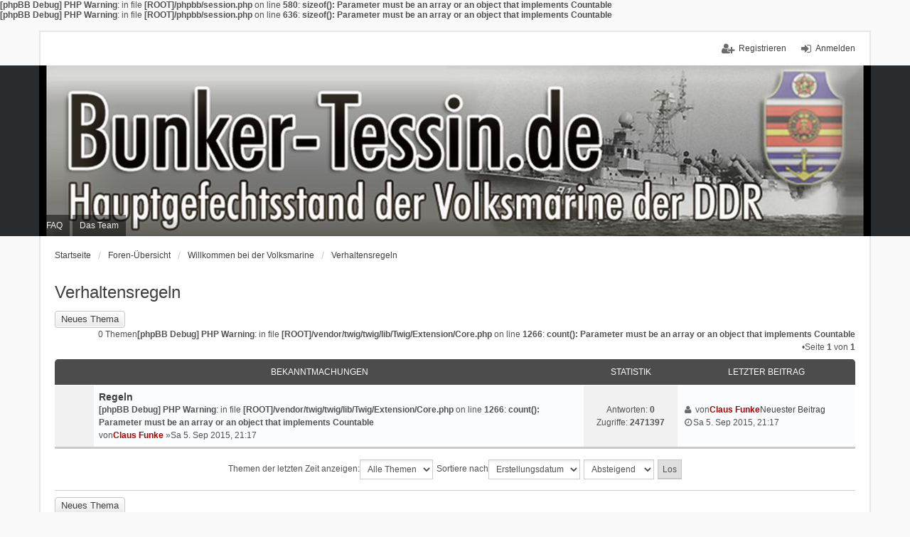

--- FILE ---
content_type: text/html; charset=UTF-8
request_url: https://www.bunker-tessin.de/forum/viewforum.php?f=17&sid=1318106ac337fc0e9e5ebd7d7a33aa10
body_size: 3559
content:
<b>[phpBB Debug] PHP Warning</b>: in file <b>[ROOT]/phpbb/session.php</b> on line <b>580</b>: <b>sizeof(): Parameter must be an array or an object that implements Countable</b><br />
<b>[phpBB Debug] PHP Warning</b>: in file <b>[ROOT]/phpbb/session.php</b> on line <b>636</b>: <b>sizeof(): Parameter must be an array or an object that implements Countable</b><br />
<!DOCTYPE html>
<html dir="ltr" lang="de">
<head>
<meta charset="utf-8" />
<meta name="viewport" content="width=device-width, initial-scale=1" />
<title>Verhaltensregeln -Bunker Tessin</title><link rel="alternate" type="application/atom+xml" title="Feed -Bunker Tessin" href="/forum/feed?sid=09615b3a26286a1405d698fbce6ed723"><link rel="alternate" type="application/atom+xml" title="Feed -Neue Themen" href="/forum/feed?sid=09615b3a26286a1405d698fbce6ed723?mode=topics"><link rel="alternate" type="application/atom+xml" title="Feed -Forum -Verhaltensregeln" href="/forum/feed?sid=09615b3a26286a1405d698fbce6ed723?f=17">	<link rel="canonical" href="https://www.bunker-tessin.de/forum/viewforum.php?f=17">
<!--
	phpBB style name: we_universal
	Based on style:   prosilver (this is the default phpBB3 style)
	Original author:  Tom Beddard ( http://www.subBlue.com/ )
	Modified by:      INVENTEA ( https://inventea.com/ )
-->
<link href="./styles/prosilver/theme/stylesheet.css?assets_version=21" rel="stylesheet">
<link href="./styles/we_universal/theme/stylesheet.css?assets_version=21" rel="stylesheet">
<link href="./styles/prosilver/theme/responsive.css?assets_version=21" rel="stylesheet" media="all and (max-width: 700px), all and (max-device-width: 700px)">
<link href="./styles/we_universal/theme/responsive.css?assets_version=21" rel="stylesheet" media="all and (max-width: 700px), all and (max-device-width: 700px)">
<!--[if lte IE 9]>
	<link href="./styles/prosilver/theme/tweaks.css?assets_version=21" rel="stylesheet">
<![endif]-->
<!--[if lt IE 9]>
	<script type="text/javascript" src="./styles/we_universal/template/html5shiv.min.js"></script>
<![endif]-->

</head>
<body id="phpbb" class="nojs notouch section-viewforumltr logged-out">
<div id="wrap">
	<a id="top" class="anchor" accesskey="t"></a>

	<div class="inventea-headerbar">
		<nav class="inventea-wrapper inventea-userbar"><div class="dropdown-container hidden inventea-mobile-dropdown-menu">
    <a href="#" class="dropdown-trigger inventea-toggle"><i class="fa fa-bars"></i></a>
    <div class="dropdown hidden">
        <div class="pointer"><div class="pointer-inner"></div></div>
        <ul class="dropdown-contents" role="menubar"><li><a href="https://www.bunker-tessin.de/forum" role="menuitem"><i class="fa fa-fw fa-home"></i>Startseite</a></li>            <li><a href="./index.php?sid=09615b3a26286a1405d698fbce6ed723" role="menuitem"><i class="fa fa-fwfa-globe"></i>Foren-Übersicht</a></li>
            <li><a href="/forum/help/faq?sid=09615b3a26286a1405d698fbce6ed723" role="menuitem"><i class="fa fa-fw fa-info-circle"></i>FAQ</a></li><li><a href="./memberlist.php?mode=team&amp;sid=09615b3a26286a1405d698fbce6ed723" role="menuitem"><i class="fa fa-fw fa-shield"></i>Das Team</a></li>        </ul>
    </div>
</div>

			<ul class="linklist bulletin inventea-user-menu" role="menubar">					<li class="small-icon icon-logout rightside" data-skip-responsive="true"><a href="./ucp.php?mode=login&amp;sid=09615b3a26286a1405d698fbce6ed723" title="Anmelden" accesskey="x" role="menuitem">Anmelden</a></li>						<li class="small-icon icon-register rightside" data-skip-responsive="true"><a href="./ucp.php?mode=register&amp;sid=09615b3a26286a1405d698fbce6ed723" role="menuitem">Registrieren</a></li>			</ul>
		</nav>
	</div>

	<header class="inventea-header">
		<div class="inventea-dashboard" role="banner"><nav role="navigation">
	<div class="inventea-posts-menu">
		<ul class="inventea-menu" role="menubar">		</ul>
	</div>

	<div class="inventea-forum-menu">
		<ul class="inventea-menu" role="menubar">
			<li><a href="/forum/help/faq?sid=09615b3a26286a1405d698fbce6ed723" rel="help" title="Häufig gestellte Fragen" role="menuitem">FAQ</a></li><li><a href="./memberlist.php?mode=team&amp;sid=09615b3a26286a1405d698fbce6ed723" role="menuitem">Das Team</a></li>		</ul>
	</div>
</nav>

			<div class="inventea-sitename">

			</div>
		</div>
	</header>

	<div class="inventea-wrapper inventea-content" role="main">
		<ul id="nav-breadcrumbs" class="linklist navlinks" role="menubar">			<li class="small-icon breadcrumbs"><span class="crumb"><a href="https://www.bunker-tessin.de/forum" itemtype="http://data-vocabulary.org/Breadcrumb" itemscope="" data-navbar-reference="home">Startseite</a></span>				<span class="crumb"><a href="./index.php?sid=09615b3a26286a1405d698fbce6ed723" accesskey="h" itemtype="http://data-vocabulary.org/Breadcrumb" itemscope="" data-navbar-reference="index">Foren-Übersicht</a></span>					<span class="crumb"><a href="./viewforum.php?f=16&amp;sid=09615b3a26286a1405d698fbce6ed723" itemtype="http://data-vocabulary.org/Breadcrumb" itemscope=""data-forum-id="16">Willkommen bei der Volksmarine</a></span>					<span class="crumb"><a href="./viewforum.php?f=17&amp;sid=09615b3a26286a1405d698fbce6ed723" itemtype="http://data-vocabulary.org/Breadcrumb" itemscope=""data-forum-id="17">Verhaltensregeln</a></span>			</li>		</ul><h2 class="forum-title"><a href="./viewforum.php?f=17&amp;sid=09615b3a26286a1405d698fbce6ed723">Verhaltensregeln</a></h2><div>
	<!-- NOTE: remove the style="display: none" when you want to have the forum description on the forum body --><div style="display: none !important;">Um in diesem Forum lesen und schreiben zu können, müssen Sie registriert und angemeldet sein<br /></div></div>	<div class="action-bar top">		<div class="buttons">
			<a href="./posting.php?mode=post&amp;f=17&amp;sid=09615b3a26286a1405d698fbce6ed723" class="button icon-buttonpost-icon" title="Neues Thema erstellen">Neues Thema			</a>		</div>
	<div class="pagination">0 Themen<b>[phpBB Debug] PHP Warning</b>: in file <b>[ROOT]/vendor/twig/twig/lib/Twig/Extension/Core.php</b> on line <b>1266</b>: <b>count(): Parameter must be an array or an object that implements Countable</b><br />
			&bull;Seite <strong>1</strong> von <strong>1</strong>	</div>

	</div>		<div class="forumbg announcement">
		<div class="inner">
		<ul class="topiclist">
			<li class="header">
				<dl class="icon">
					<dt><div class="list-inner">Bekanntmachungen</div></dt>
					<dd class="posts">Statistik</dd>
					<dd class="lastpost"><span>Letzter Beitrag</span></dd>
				</dl>
			</li>
		</ul>
		<ul class="topiclist topics">
		<li class="row bg1 announce">
			<dl>
				<dt title="Keine ungelesenen Beiträge" class="iconannounce_read"></dt>
				<dd>					<div class="list-inner"><a href="./viewtopic.php?f=17&amp;t=3&amp;sid=09615b3a26286a1405d698fbce6ed723" class="topictitle">Regeln</a><br />						<div class="responsive-show" style="display: none;">Letzter Beitragvon<a href="./memberlist.php?mode=viewprofile&amp;u=48&amp;sid=09615b3a26286a1405d698fbce6ed723" style="color: #AA0000;" class="username-coloured">Claus Funke</a> &laquo; <a href="./viewtopic.php?f=17&amp;t=3&amp;p=3&amp;sid=09615b3a26286a1405d698fbce6ed723#p3" title="Gehe zum letzten Beitrag">Sa 5. Sep 2015, 21:17</a>						</div><b>[phpBB Debug] PHP Warning</b>: in file <b>[ROOT]/vendor/twig/twig/lib/Twig/Extension/Core.php</b> on line <b>1266</b>: <b>count(): Parameter must be an array or an object that implements Countable</b><br />

						<div class="responsive-hide">von<a href="./memberlist.php?mode=viewprofile&amp;u=48&amp;sid=09615b3a26286a1405d698fbce6ed723" style="color: #AA0000;" class="username-coloured">Claus Funke</a> &raquo;Sa 5. Sep 2015, 21:17						</div>					</div>
				</dd>
				<dd class="posts">Antworten: <strong>0</strong><br />Zugriffe: <strong>2471397</strong>
				</dd>
				<dd class="lastpost"><span><i class="fa fa-fw fa-user"></i> <dfn>Letzter Beitrag </dfn>von<a href="./memberlist.php?mode=viewprofile&amp;u=48&amp;sid=09615b3a26286a1405d698fbce6ed723" style="color: #AA0000;" class="username-coloured">Claus Funke</a><a href="./viewtopic.php?f=17&amp;t=3&amp;p=3&amp;sid=09615b3a26286a1405d698fbce6ed723#p3" title="Gehe zum letzten Beitrag"><span class="imageset icon_topic_latest" title="Neuester Beitrag">Neuester Beitrag</span></a><br /><i class="fa fa-fw fa-clock-o"></i>Sa 5. Sep 2015, 21:17</span>
				</dd>
			</dl>
		</li>			</ul>
		</div>
	</div>	<form method="post" action="./viewforum.php?f=17&amp;sid=09615b3a26286a1405d698fbce6ed723">
		<fieldset class="display-options">			<label>Themen der letzten Zeit anzeigen:<select name="st" id="st"><option value="0" selected="selected">Alle Themen</option><option value="1">1 Tag</option><option value="7">7 Tage</option><option value="14">2 Wochen</option><option value="30">1 Monat</option><option value="90">3 Monate</option><option value="180">6 Monate</option><option value="365">1 Jahr</option></select></label>
			<label>Sortiere nach<select name="sk" id="sk"><option value="a">Autor</option><option value="t" selected="selected">Erstellungsdatum</option><option value="r">Antworten</option><option value="s">Betreff</option><option value="v">Zugriffe</option></select></label>
			<label><select name="sd" id="sd"><option value="a">Aufsteigend</option><option value="d" selected="selected">Absteigend</option></select></label>
			<input type="submit" name="sort" value="Los" class="button2" />		</fieldset>
	</form>
	<hr />	<div class="action-bar bottom">			<div class="buttons">
				<a href="./posting.php?mode=post&amp;f=17&amp;sid=09615b3a26286a1405d698fbce6ed723" class="button icon-buttonpost-icon" title="Neues Thema erstellen">Neues Thema				</a>			</div>
		<div class="pagination">0 Themen<b>[phpBB Debug] PHP Warning</b>: in file <b>[ROOT]/vendor/twig/twig/lib/Twig/Extension/Core.php</b> on line <b>1266</b>: <b>count(): Parameter must be an array or an object that implements Countable</b><br />
				 &bull;Seite <strong>1</strong> von <strong>1</strong>		</div>
	</div>	<p class="jumpbox-return"><a href="./index.php?sid=09615b3a26286a1405d698fbce6ed723" class="left-box arrow-left" accesskey="r">Zurück zur Foren-Übersicht</a></p>
	<div class="dropdown-container dropdown-container-right dropdown-up dropdown-left dropdown-button-control" id="jumpbox">
		<span title="Gehe zu" class="dropdown-trigger button dropdown-select">Gehe zu		</span>
		<div class="dropdown hidden">
			<div class="pointer"><div class="pointer-inner"></div></div>
			<ul class="dropdown-contents">					<li><a href="./viewforum.php?f=16&amp;sid=09615b3a26286a1405d698fbce6ed723">Willkommen bei der Volksmarine</a></li>					<li>&nbsp; &nbsp;<a href="./viewforum.php?f=17&amp;sid=09615b3a26286a1405d698fbce6ed723">Verhaltensregeln</a></li>					<li><a href="./viewforum.php?f=18&amp;sid=09615b3a26286a1405d698fbce6ed723">Fundbüro</a></li>			</ul>
		</div>
	</div>	<div class="stat-block online-list">
		<h3>Wer ist online?</h3>
		<p>Mitglieder in diesem Forum: 0 Mitglieder</p>
	</div>	<div class="stat-block permissions">
		<h3>Berechtigungen in diesem Forum</h3>
		<p>Sie dürfen <strong>keine</strong> neuen Themen in diesem Forum erstellen.<br />Sie dürfen <strong>keine</strong> Antworten zu Themen in diesem Forum erstellen.<br />Sie dürfen Ihre Beiträge in diesem Forum <strong>nicht</strong> ändern.<br />Sie dürfen Ihre Beiträge in diesem Forum <strong>nicht</strong> löschen.<br />Sie dürfen <strong>keine</strong> Dateianhänge in diesem Forum erstellen.<br /></p>
	</div>	</div>

	<div class="inventea-footer-wrapper">
		<div class="inventea-footer" role="contentinfo"><nav role="navigation">
	<ul id="nav-footer" class="linklist" role="menubar">
		<li class="small-icon breadcrumbs"><span class="crumb"><a href="https://www.bunker-tessin.de/forum" data-navbar-reference="home">Startseite</a></span>			<span class="crumb"><a href="./index.php?sid=09615b3a26286a1405d698fbce6ed723" data-navbar-reference="index">Foren-Übersicht</a></span>		</li><li class="small-icon" data-last-responsive="true"><a href="./memberlist.php?mode=contactadmin&amp;sid=09615b3a26286a1405d698fbce6ed723" role="menuitem">Kontakt</a></li><li class="small-icon"><a href="./ucp.php?mode=delete_cookies&amp;sid=09615b3a26286a1405d698fbce6ed723" data-ajax="true" data-refresh="true" role="menuitem">Alle Cookies des Boards löschen</a></li>		<li>Alle Zeiten sind <span title="Europa/Berlin">UTC+01:00</span></li>	</ul>
</nav>

			<footer class="inventea-credits">Powered by <a href="https://www.phpbb.com/">phpBB</a>&reg; Forum Software &copy; phpBB Limited<br />Deutsche Übersetzung durch <a href="https://www.phpbb.de/">phpBB.de</a><br />				Style we_universal created by <a href="https://inventea.com/" title="phpBB styles, HTML5 &amp; CSS3 templates">INVENTEA</a><br />GZIP: Off			</footer>
		</div>
	</div>

	<div id="darkenwrapper" data-ajax-error-title="AJAX-Fehler" data-ajax-error-text="Bei der Verarbeitung Ihrer Anfrage ist ein Fehler aufgetreten." data-ajax-error-text-abort="Der Benutzer hat die Anfrage abgebrochen." data-ajax-error-text-timeout="Bei Ihrer Anfrage ist eine Zeitüberschreitung aufgetreten. Bitte versuchen Sie es erneut." data-ajax-error-text-parsererror="Bei Ihrer Anfrage ist etwas falsch gelaufen und der Server hat eine ungültige Antwort zurückgegeben.">
		<div id="darken">&nbsp;</div>
	</div>

	<div id="phpbb_alert" class="phpbb_alert" data-l-err="Fehler" data-l-timeout-processing-req="Bei der Anfrage ist eine Zeitüberschreitung aufgetreten.">
		<a href="#" class="alert_close"></a>
		<h3 class="alert_title">&nbsp;</h3><p class="alert_text"></p>
	</div>
	<div id="phpbb_confirm" class="phpbb_alert">
		<a href="#" class="alert_close"></a>
		<div class="alert_text"></div>
	</div><img src="./cron.php?cron_type=cron.task.core.tidy_cache&amp;sid=09615b3a26286a1405d698fbce6ed723" width="1" height="1" alt="cron" /></div>

<script type="text/javascript" src="./assets/javascript/jquery.min.js?assets_version=21"></script><script type="text/javascript" src="./assets/javascript/core.js?assets_version=21"></script><script type="text/javascript" src="./styles/we_universal/template/forum_fn.js?assets_version=21"></script>
<script type="text/javascript" src="./styles/we_universal/template/ajax.js?assets_version=21"></script>

</body>
</html>
